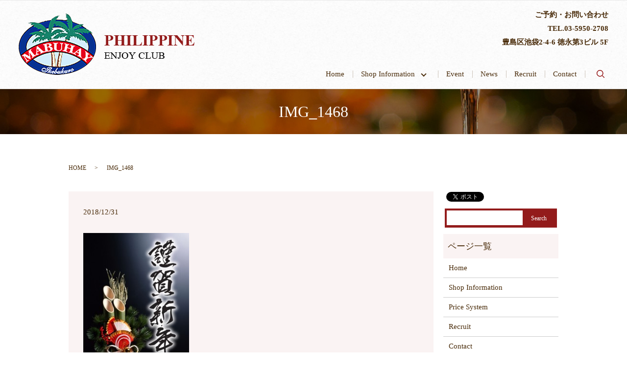

--- FILE ---
content_type: text/html; charset=UTF-8
request_url: https://www.newmabuhay.com/news/1060/attachment/img_1468
body_size: 3529
content:
  <!DOCTYPE HTML>
<html lang="ja" prefix="og: http://ogp.me/ns#">
<head>
  <meta charset="utf-8">
  <meta http-equiv="X-UA-Compatible" content="IE=edge,chrome=1">
  <meta name="viewport" content="width=device-width, initial-scale=1">
  <title>&raquo; IMG_1468</title>
  <link rel='dns-prefetch' href='//s.w.org' />
<link rel='stylesheet' id='contact-form-7-css'  href='https://www.newmabuhay.com/wp-content/plugins/contact-form-7/includes/css/styles.css?ver=4.4.2' type='text/css' media='all' />
<script type='text/javascript' src='https://www.newmabuhay.com/wp-content/themes/newmabuhay.com/assets/js/vendor/jquery.min.js?ver=4.9.26'></script>
<link rel='shortlink' href='https://www.newmabuhay.com/?p=1061' />
  <link rel="stylesheet" href="https://www.newmabuhay.com/wp-content/themes/newmabuhay.com/assets/css/main.css?1768910761">
  <script src="https://www.newmabuhay.com/wp-content/themes/newmabuhay.com/assets/js/vendor/respond.min.js"></script>
  <script type="application/ld+json">
  {
    "@context": "http://schema.org",
    "@type": "BreadcrumbList",
    "itemListElement":
    [
      {
        "@type": "ListItem",
        "position": 1,
        "item":
        {
          "@id": "https://www.newmabuhay.com/",
          "name": "TOP"
        }
      },
      {
        "@type": "ListItem",
        "position": 2,
        "item":
        {
          "@id": "",
          "name": ""
        }
      },
      {
        "@type": "ListItem",
        "position": 3,
        "item":
        {
          "@id": "httpswww.newmabuhay.com/news/1060/attachment/img_1468/",
          "name": "IMG_1468"
        }
      }
    ]
  }
  </script>


  <script type="application/ld+json">
  {
    "@context": "http://schema.org/",
    "@type": "BarOrPub",
    "name": "mabuhay 倶楽部",
    "address": "〒170-0014 　東京都豊島区池袋2-4-6 徳永第3ビル 5F",
    "telephone": "03-5950-2708",
    "faxNumber": "",
    "url": "https://www.newmabuhay.com",
    "email": "tokyomabuhay@gmail.com",
    "image": "https://www.newmabuhay.com/wp-content/uploads/bnr_img001.jpg",
    "logo": "https://www.newmabuhay.com/wp-content/uploads/logo.svg"
  }
  </script>
</head>
<body class="scrollTop">

  <div id="fb-root"></div>
  <script>(function(d, s, id) {
    var js, fjs = d.getElementsByTagName(s)[0];
    if (d.getElementById(id)) return;
    js = d.createElement(s); js.id = id;
    js.src = "//connect.facebook.net/ja_JP/sdk.js#xfbml=1&version=v2.9";
    fjs.parentNode.insertBefore(js, fjs);
  }(document, 'script', 'facebook-jssdk'));</script>

  <header>
    <section class="primary_header">
      <div class="row">
                <div class="title">
                      <a href="https://www.newmabuhay.com/">
              <object type="image/svg+xml" data="/wp-content/uploads/logo.svg" alt="ニューマブハイ"></object>
            </a>
                  </div>
        <div class="hdr_info text-right">
          <p>
            <b>ご予約・お問い合わせ<br />TEL.<span class="hdr-phone">03-5950-2708</span><br />
            豊島区池袋2-4-6 徳永第3ビル 5F</b>
          </p>
        </div>
        <nav class="global_nav"><ul><li><a href="https://www.newmabuhay.com/">Home</a></li>
<li class="has_under"><a href="#">Shop Information　</a>
<ul class="sub-menu">
	<li><a href="https://www.newmabuhay.com/shop">Shop Information</a></li>
	<li><a href="https://www.newmabuhay.com/price">Price System</a></li>
</ul>
</li>
<li><a href="https://www.newmabuhay.com/category/event">Event</a></li>
<li><a href="https://www.newmabuhay.com/category/news">News</a></li>
<li><a href="https://www.newmabuhay.com/recruit">Recruit</a></li>
<li><a href="https://www.newmabuhay.com/contact">Contact</a></li>

              <li class="gnav_search">
                <a href="#">search</a>
  <div class="epress_search">
    <form method="get" action="https://www.newmabuhay.com/">
      <input type="text" placeholder="" class="text" name="s" autocomplete="off" value="">
      <input type="submit" value="Search" class="submit">
    </form>
  </div>
  </li>
            </ul>
            <div class="menu_icon">
              <a href="#menu"><span>メニュー開閉</span></a>
            </div></nav>      </div>
    </section>
  </header>

  <main>
              <h1 class="wow" style="";>
      IMG_1468            </h1>

    
    <section class="bread_wrap">
      <div class="container gutters">
        <div class="row bread">
              <ul class="col span_12">
              <li><a href="https://www.newmabuhay.com">HOME</a></li>
                      <li><a href=""></a></li>
                      <li>IMG_1468</li>
                  </ul>
          </div>
      </div>
    </section>
        <section>
      <div class="container gutters">
        <div class="row">
          <div class="col span_9 column_main">
                  <article class="row article_detail">
      <div class="article_date">
        <p>2018/12/31</p>
      </div>
      <div class="row">
              <div class="col span_12">
          <p class="attachment"><a href='/wp-content/uploads/IMG_1468.jpg'><img width="216" height="300" src="/wp-content/uploads/IMG_1468-216x300.jpg" class="attachment-medium size-medium" alt="" srcset="https://www.newmabuhay.com/wp-content/uploads/IMG_1468-216x300.jpg 216w, https://www.newmabuhay.com/wp-content/uploads/IMG_1468.jpg 534w" sizes="(max-width: 216px) 100vw, 216px" /></a></p>
        </div>
            </div>
      <div class="row epress_social">
        <div class="col span_12">
                  </div>
      </div>
    </article>

    <div class='epress_pager'>
      <div class="epress_pager_prev">
        <a href="https://www.newmabuhay.com/news/1060" rel="prev">謹賀新年</a>      </div>
      <div class="epress_pager_next">
              </div>
    </div>
                </div>
          <div class="col span_3 column_sub">
            <section>
<style>
.share_section {
  /*background: #fff;*/
}
.share_button {
  letter-spacing: -.40em;
  padding-top: 30px;
}
.share_button > * {
  letter-spacing: normal;
}
.column_sub .share_button {
  margin-top: 0;
  padding-top: 0;
}
</style>
  <div class="container share_button">
    <!-- Facebook -->
    <style media="screen">
      .share_button > * {vertical-align: bottom; margin:0 2px;}
    </style>
    <div class="fb-share-button" data-href="https://www.newmabuhay.com/news/1060/attachment/img_1468" data-layout="button" data-size="small" data-mobile-iframe="false"><a class="fb-xfbml-parse-ignore" target="_blank" href="https://www.facebook.com/sharer/sharer.php?u=http%3A%2F%2Fweb01.iflag.jp%2Fshinki%2F1704%2Fshin-limited%2Fhtml%2Findex.html&amp;src=sdkpreparse">シェア</a></div>
    <!-- Twitter -->
    <a href="https://twitter.com/share" class="twitter-share-button">Tweet</a>
    <!-- LINE -->
    <div class="line-it-button" data-lang="ja" data-type="share-a" data-url="https://www.newmabuhay.com/news/1060/attachment/img_1468" style="display: none;"></div>
  </div>
</section>
<div class="sidebar">
  <div class="widget_wrap">
  <div class="epress_search">
    <form method="get" action="https://www.newmabuhay.com/">
      <input type="text" placeholder="" class="text" name="s" autocomplete="off" value="">
      <input type="submit" value="Search" class="submit">
    </form>
  </div>
  </div><div class="widget_wrap"><p class="widget_header">ページ一覧</p>		<ul>
			<li class="page_item page-item-11"><a href="https://www.newmabuhay.com/">Home</a></li>
<li class="page_item page-item-19"><a href="https://www.newmabuhay.com/shop">Shop Information</a></li>
<li class="page_item page-item-15"><a href="https://www.newmabuhay.com/price">Price System</a></li>
<li class="page_item page-item-17"><a href="https://www.newmabuhay.com/recruit">Recruit</a></li>
<li class="page_item page-item-8"><a href="https://www.newmabuhay.com/contact">Contact</a></li>
<li class="page_item page-item-6"><a href="https://www.newmabuhay.com/policy">Privacy Policy</a></li>
<li class="page_item page-item-10"><a href="https://www.newmabuhay.com/sitemap">Site Map</a></li>
		</ul>
		</div><div class="widget_wrap"><p class="widget_header">カテゴリー</p>		<ul>
	<li class="cat-item cat-item-8"><a href="https://www.newmabuhay.com/category/event" >Event</a>
</li>
	<li class="cat-item cat-item-2"><a href="https://www.newmabuhay.com/category/news" >News</a>
</li>
		</ul>
</div>		<div class="widget_wrap">		<p class="widget_header">最近の投稿</p>		<ul>
											<li>
					<a href="https://www.newmabuhay.com/news/2147">1/17 ユキさん誕生日おめでとう</a>
									</li>
											<li>
					<a href="https://www.newmabuhay.com/news/2145">新年あけましておめでとうございます</a>
									</li>
											<li>
					<a href="https://www.newmabuhay.com/news/2136">12/5 ジュリーさん誕生日おめでとう</a>
									</li>
											<li>
					<a href="https://www.newmabuhay.com/news/2132">12/12 メリーさん・リカさん誕生日おめでとう</a>
									</li>
											<li>
					<a href="https://www.newmabuhay.com/news/2129">12/19 クリスティーナさん誕生日おめでとう</a>
									</li>
					</ul>
		</div>1</div>
          </div>
        </div>
      </div>
    </section>
    
  </main>
<footer>    <div class="container">
      <div class="row">
        <nav class="col span_12 pc-only"><ul><li><a href="https://www.newmabuhay.com/policy">Privacy Policy</a></li>
<li><a href="https://www.newmabuhay.com/sitemap">Site Map</a></li>
</ul></nav>        <div class="col span_12 copyright">
          <p>Copyright &copy; ニューマブハイ All Rights Reserved.<br>
            【掲載の記事・写真・イラストなどの無断複写・転載等を禁じます】</p>
        </div>
      </div>
    </div>
    <p class="pagetop"><a href="#top"></a></p>
  </footer>

  <script src="https://www.newmabuhay.com/wp-content/themes/newmabuhay.com/assets/js/vendor/bundle.js"></script>
  <script src="https://www.newmabuhay.com/wp-content/themes/newmabuhay.com/assets/js/main.js?"></script>

  <!-- twitter -->
  <script>!function(d,s,id){var js,fjs=d.getElementsByTagName(s)[0],p=/^http:/.test(d.location)?'http':'https';if(!d.getElementById(id)){js=d.createElement(s);js.id=id;js.src=p+'://platform.twitter.com/widgets.js';fjs.parentNode.insertBefore(js,fjs);}}(document, 'script', 'twitter-wjs');</script>

  <script src="https://d.line-scdn.net/r/web/social-plugin/js/thirdparty/loader.min.js" async="async" defer="defer"></script>

  <script type='text/javascript' src='https://www.newmabuhay.com/wp-content/plugins/contact-form-7/includes/js/jquery.form.min.js?ver=3.51.0-2014.06.20'></script>
<script type='text/javascript'>
/* <![CDATA[ */
var _wpcf7 = {"loaderUrl":"https:\/\/www.newmabuhay.com\/wp-content\/plugins\/contact-form-7\/images\/ajax-loader.gif","recaptchaEmpty":"\u3042\u306a\u305f\u304c\u30ed\u30dc\u30c3\u30c8\u3067\u306f\u306a\u3044\u3053\u3068\u3092\u8a3c\u660e\u3057\u3066\u304f\u3060\u3055\u3044\u3002","sending":"\u9001\u4fe1\u4e2d ..."};
/* ]]> */
</script>
<script type='text/javascript' src='https://www.newmabuhay.com/wp-content/plugins/contact-form-7/includes/js/scripts.js?ver=4.4.2'></script>
</body>
</html>
